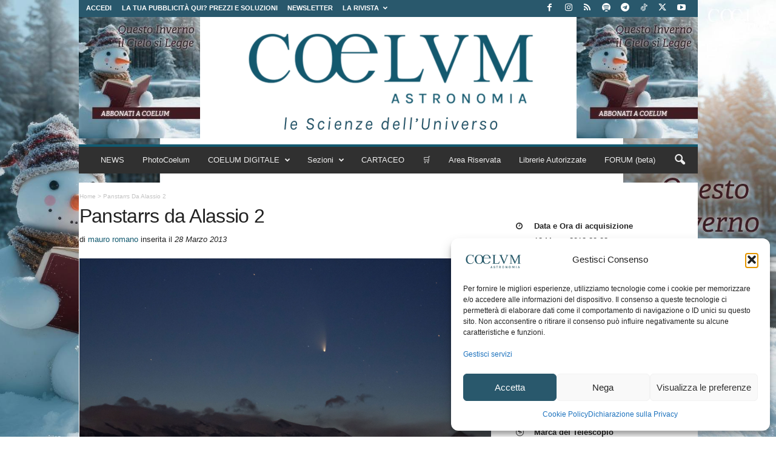

--- FILE ---
content_type: text/html; charset=utf-8
request_url: https://www.google.com/recaptcha/api2/aframe
body_size: 164
content:
<!DOCTYPE HTML><html><head><meta http-equiv="content-type" content="text/html; charset=UTF-8"></head><body><script nonce="7-4x1g9gnTgum4HJ56b_3Q">/** Anti-fraud and anti-abuse applications only. See google.com/recaptcha */ try{var clients={'sodar':'https://pagead2.googlesyndication.com/pagead/sodar?'};window.addEventListener("message",function(a){try{if(a.source===window.parent){var b=JSON.parse(a.data);var c=clients[b['id']];if(c){var d=document.createElement('img');d.src=c+b['params']+'&rc='+(localStorage.getItem("rc::a")?sessionStorage.getItem("rc::b"):"");window.document.body.appendChild(d);sessionStorage.setItem("rc::e",parseInt(sessionStorage.getItem("rc::e")||0)+1);localStorage.setItem("rc::h",'1769386700934');}}}catch(b){}});window.parent.postMessage("_grecaptcha_ready", "*");}catch(b){}</script></body></html>